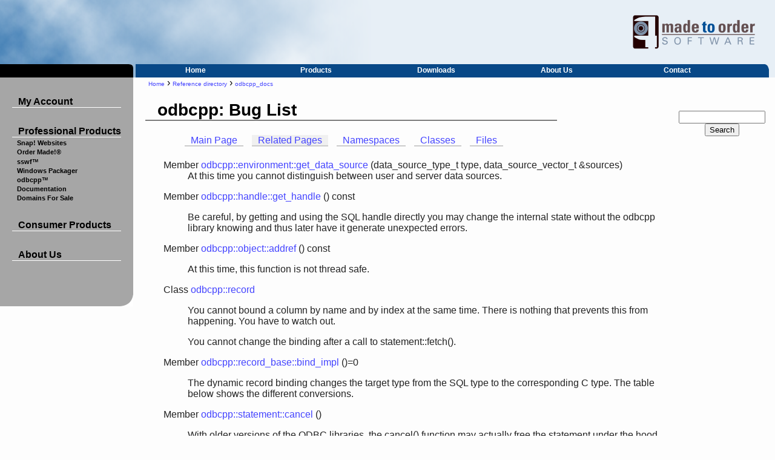

--- FILE ---
content_type: text/html; charset=utf-8
request_url: https://www.m2osw.com/mo_references_view/odbcpp_docs/bug.html
body_size: 6502
content:
<!DOCTYPE html PUBLIC "-//W3C//DTD XHTML 1.0 Strict//EN"
	"http://www.w3.org/TR/xhtml1/DTD/xhtml1-strict.dtd">
<html xmlns="http://www.w3.org/1999/xhtml" xml:lang="en"
					lang="en" dir="ltr">
	<head>
<meta http-equiv="Content-Type" content="text/html; charset=utf-8" />
		<meta http-equiv="Content-Type" content="text/html; charset=utf-8" />
<link rel="index" title="Index" href="https://www.m2osw.com/" />
<link rel="shortcut icon" href="/sites/default/themes/m2osw/images/favicon.ico" type="image/x-icon" />
<meta property="og:site_name" content="Made to Order Software Corporation" />
<meta property="fb:app_id" content="2019225904762098" />
<meta property="og:title" content="odbcpp: Bug List" />
<meta name="abstract" content="Corporate website, services, products, white papers, documentation" />
<meta name="dcterms.date" content="1900-01-01T00:00:00Z" />
<meta name="dcterms.creator" content="[author-name]" />
<meta name="copyright" content="Copyright © 2018 Made to Order Software Corp." />
<meta property="og:type" content="website" />
<link rel="canonical" href="https://www.m2osw.com/mo_references_view/odbcpp_docs/bug" />
<meta property="og:url" content="https://www.m2osw.com/mo_references_view/odbcpp_docs/bug" />
<meta name="revisit-after" content="7 days" />
<meta name="dcterms.publisher" content="Made to Order Software Corporation" />
<meta name="geo.position" content="38.52;121.50" />
<meta name="icbm" content="38.52,121.50" />
<meta property="fb:admins" content="alexis.wilke" />
		<title>odbcpp: Bug List | Made to Order Software Corporation</title>
		<meta name="viewport" content="width=device-width, initial-scale=1">
		<link rel="start" title="Made to Order Software Corporation" type="text/html" href="/"/>
		<link crossorigin="anonymous" href="https://use.fontawesome.com/releases/v5.4.2/css/all.css" integrity="sha384-/rXc/GQVaYpyDdyxK+ecHPVYJSN9bmVFBvjA/9eOB+pb3F2w2N6fc5qB9Ew5yIns" rel="stylesheet"/>
		<link type="text/css" rel="stylesheet" media="all" href="/sites/default/files/css/css_1404c11d4bab3ccd60b9334d39881f28.css" />
<link type="text/css" rel="stylesheet" media="print" href="/sites/default/files/css/css_d41f741233506eef3fc9c4180915dbf4.css" />
		<script type="text/javascript" src="/sites/default/modules/jquery_update/replace/jquery.min.js?r"></script>
<script type="text/javascript" src="/misc/drupal.js?r"></script>
<script type="text/javascript" src="/misc/collapse.js?r"></script>
<script type="text/javascript" src="/sites/default/modules/jquery_plugin/jquery.cookie.min.js?r"></script>
<script type="text/javascript" src="/sites/default/modules/InsertNode/back_from_comment.js?r"></script>
<script type="text/javascript" src="/sites/default/modules/dhtml_menu/dhtml_menu.js?r"></script>
<script type="text/javascript" src="/sites/default/modules/google_analytics/googleanalytics.js?r"></script>
<script type="text/javascript" src="/sites/default/modules/lightbox2/js/lightbox.js?r"></script>
<script type="text/javascript" src="/sites/default/modules/recaptcha/recaptcha.js?r"></script>
<script type="text/javascript" src="/sites/default/modules/tableofcontents/jquery.scrollTo-min.js?r"></script>
<script type="text/javascript" src="/sites/default/modules/tableofcontents/jquery.localscroll-min.js?r"></script>
<script type="text/javascript" src="/sites/default/modules/tableofcontents/tableofcontents.js?r"></script>
<script type="text/javascript" src="/sites/default/modules/ubercart/uc_file/uc_file.js?r"></script>
<script type="text/javascript" src="/sites/default/modules/ubercart/uc_roles/uc_roles.js?r"></script>
<script type="text/javascript">
<!--//--><![CDATA[//><!--
jQuery.extend(Drupal.settings, { "basePath": "\/", "InsertNode": { "url": "mo_references_view\/odbcpp_docs\/bug" }, "dhtmlMenu": { "slide": "slide", "siblings": "siblings", "clone": "clone", "doubleclick": "doubleclick", "relativity": 0, "children": 0 }, "googleanalytics": { "trackOutbound": 1, "trackMailto": 1, "trackDownload": 1, "trackDownloadExtensions": "7z|aac|arc|arj|asf|asx|avi|bin|csv|doc|exe|flv|gif|gz|gzip|hqx|jar|jpe?g|js|mp(2|3|4|e?g)|mov(ie)?|msi|msp|pdf|phps|png|ppt|qtm?|ra(m|r)?|sea|sit|tar|tgz|torrent|txt|wav|wma|wmv|wpd|xls|xml|z|zip" }, "lightbox2": { "rtl": "0", "file_path": "\/(\\w\\w\/)sites\/default\/files", "default_image": "\/sites\/default\/modules\/lightbox2\/images\/brokenimage.jpg", "border_size": 10, "font_color": "000", "box_color": "fff", "top_position": "", "overlay_opacity": "0.8", "overlay_color": "000", "disable_close_click": 1, "resize_sequence": 0, "resize_speed": 400, "fade_in_speed": 400, "slide_down_speed": 600, "use_alt_layout": 0, "disable_resize": 0, "disable_zoom": 0, "force_show_nav": 0, "show_caption": 0, "loop_items": 0, "node_link_text": "View Image Details", "node_link_target": 0, "image_count": "Image !current of !total", "video_count": "Video !current of !total", "page_count": "Page !current of !total", "lite_press_x_close": "press \u003ca href=\"#\" onclick=\"hideLightbox(); return FALSE;\"\u003e\u003ckbd\u003ex\u003c\/kbd\u003e\u003c\/a\u003e to close", "download_link_text": "", "enable_login": false, "enable_contact": false, "keys_close": "c x 27", "keys_previous": "p 37", "keys_next": "n 39", "keys_zoom": "z", "keys_play_pause": "32", "display_image_size": "original", "image_node_sizes": "()", "trigger_lightbox_classes": "", "trigger_lightbox_group_classes": "", "trigger_slideshow_classes": "", "trigger_lightframe_classes": "", "trigger_lightframe_group_classes": "", "custom_class_handler": 0, "custom_trigger_classes": "", "disable_for_gallery_lists": true, "disable_for_acidfree_gallery_lists": true, "enable_acidfree_videos": true, "slideshow_interval": 5000, "slideshow_automatic_start": true, "slideshow_automatic_exit": true, "show_play_pause": true, "pause_on_next_click": false, "pause_on_previous_click": true, "loop_slides": false, "iframe_width": 600, "iframe_height": 400, "iframe_border": 1, "enable_video": 0 } });
//--><!]]>
</script>
<script type="text/javascript">
<!--//--><![CDATA[//><!--
window.google_analytics_uacct = "UA-4615342-8";
//--><!]]>
</script>

		<script src="https://cdn.m2osw.com/js/facebook-pixel.js" async="async"></script>
	</head>
	<body>
		<div id="body-width">

<!-- keep on a "single" line to make sure we do not get extra new lines -->
<a class="image-anchor" href="/" title="Made to Order Software Corporation Home Page"><span
	id="m2osw-header"><img src="/sites/default/themes/m2osw/images/small_blue_m2osw_logo.png"
	alt="Made to Order Software Corporation Logo"/></span></a>

<div id="main-menu-bar">
	<div id="black-menu-bar">
		&nbsp;
	</div>
	<div id="blue-menu-separator"></div>
	<div id="blue-menu-bar">
		<div id="menu-bar">
		<div class="content"><ul class="menu"><li class="leaf first no-dhtml "><a href="/" title="Website Hosting and Software Consulting by Made to Order Software Corporation" id="dhtml_menu-325">Home</a></li>
<li class="leaf  no-dhtml "><a href="/products" title="List all our products available to you right now!" id="dhtml_menu-1063">Products</a></li>
<li class="leaf  no-dhtml "><a href="/my_files" title="Check out the list of files you purchased at Made to Order Software and download the ones you want." id="dhtml_menu-1902">Downloads</a></li>
<li class="leaf  no-dhtml "><a href="/m2osw" id="dhtml_menu-328">About Us</a></li>
<li class="leaf last no-dhtml "><a href="/contact" title="Contact us using our form, an email address, your phone, fax, or snail mail." id="dhtml_menu-329">Contact</a></li>
</ul></div>
		</div>
	</div>
	<div id="blue-menu-edge"></div>
</div>

<div id="main-page">
	<div id="left-sidebar">
		<div id="left-menu">
			<div class="content"><ul class="menu"><li class="expanded first dhtml-menu  collapsed start-collapsed "><a href="/profile" title="Get your own account and post comments about our products, services, post on our forums, get software, etc." id="dhtml_menu-351">My Account</a><ul class="menu"><li class="leaf first dhtml-menu "><a href="/user/login" title="Click here to log in your account now." id="dhtml_menu-371">Login</a></li>
<li class="leaf  dhtml-menu "><a href="/user/register" title="Register an account on our website. We support OpenID." id="dhtml_menu-379">Register</a></li>
<li class="leaf  dhtml-menu "><a href="/profile" title="Click here to change your email and password, review orders, change your newsletter subscriptions, etc." id="dhtml_menu-1474">My Account Options</a></li>
<li class="leaf  dhtml-menu "><a href="/my_invoices" rel="nofollow" title="Click to see a list of your invoices at Made to Order Software Corporation." id="dhtml_menu-1761">My Invoices</a></li>
<li class="leaf  dhtml-menu "><a href="/my_files" rel="nofollow" title="Click to access the files you purchased at Made to Order Software." id="dhtml_menu-1848">My Downloads</a></li>
<li class="leaf last dhtml-menu "><a href="/refund-request" rel="nofollow" title="Refund Request" id="dhtml_menu-6197">Refund request</a></li>
</ul></li>
<li class="expanded  dhtml-menu  active-trail"><a href="/products" id="dhtml_menu-349">Professional Products</a><ul class="menu"><li class="leaf first dhtml-menu "><a href="https://snapwebsites.com/" target="_blank" id="dhtml_menu-2236">Snap! Websites</a></li>
<li class="expanded  dhtml-menu  collapsed start-collapsed "><a href="https://www.ordermade.ws" target="_blank" title="Visit the Order Made!® website, a system for restaurant owners to offer online ordering capabilities to their patrons." id="dhtml_menu-1703">Order Made!®</a><ul class="menu"><li class="leaf first dhtml-menu "><a href="https://www.ordermade.ws" target="_blank" title="Check out the Order Made!® System." id="dhtml_menu-2131">Order Made!®</a></li>
<li class="leaf last dhtml-menu "><a href="/order-made-monthly-service" id="dhtml_menu-2130">Order Made!® Service</a></li>
</ul></li>
<li class="leaf  dhtml-menu "><a href="/sswf" id="dhtml_menu-1473">sswf™</a></li>
<li class="leaf  dhtml-menu "><a href="http://windowspackager.org/" target="_blank" title="Package your projects for easy deployment on any operating system. Works with Microsoft Windows, Linux, Mac OS/X, FreeBSD, Solaris, and all compatible Unices." id="dhtml_menu-5738">Windows Packager</a></li>
<li class="leaf  dhtml-menu "><a href="/odbcpp" id="dhtml_menu-1339">odbcpp™</a></li>
<li class="leaf  dhtml-menu  active-trail"><a href="/mo_references_view" title="Click to see a list of all the available technical documents on the Made to Order Software website." id="dhtml_menu-1846">Documentation</a></li>
<li class="leaf last dhtml-menu "><a href="/domains-for-sale" id="dhtml_menu-5643">Domains For Sale</a></li>
</ul></li>
<li class="expanded  dhtml-menu  collapsed start-collapsed "><a href="/products" title="Consumer products by Made to Order Software Corp." id="dhtml_menu-350">Consumer Products</a><ul class="menu"><li class="leaf first dhtml-menu "><a href="/turn-watcher-product" id="dhtml_menu-1059">Turn Watcher™</a></li>
<li class="leaf  dhtml-menu "><a href="https://www.turnwatcher.com/dnd_character_generator" target="_blank" title="Online D&amp;D character generator available on the Turn Watcher website." id="dhtml_menu-1743">D&D Character Generator</a></li>
<li class="leaf last dhtml-menu "><a href="https://www.turnwatcher.com/jsdice" target="_blank" title="Roll dice of any number of sides in any quantity with modifiers and add/subtract them between each others." id="dhtml_menu-1744">Dice Roller</a></li>
</ul></li>
<li class="expanded last dhtml-menu  collapsed start-collapsed "><a href="/" title="All about our company." id="dhtml_menu-347">About Us</a><ul class="menu"><li class="leaf first dhtml-menu "><a href="/m2osw" title="Learn more about Made to Order Software Corporation." id="dhtml_menu-341">About Us</a></li>
<li class="leaf  dhtml-menu "><a href="/news" title="Read all Made to Order Software news." id="dhtml_menu-1944">Newsroom</a></li>
<li class="leaf  dhtml-menu "><a href="/blog" title="See the latest blog entries at Made to Order Software Corporation." id="dhtml_menu-1308">Blogs</a></li>
<li class="leaf  dhtml-menu "><a href="/contact" title="How to directly contact his (Phone, Fax, email, street address)" id="dhtml_menu-343">Contact</a></li>
<li class="leaf  dhtml-menu "><a href="/press" id="dhtml_menu-1707">Press Kit</a></li>
<li class="leaf  dhtml-menu "><a href="/terms-and-conditions" id="dhtml_menu-1741">Terms & Conditions</a></li>
<li class="leaf last dhtml-menu "><a href="/e-store" id="dhtml_menu-1742">Money-Back Guarantee</a></li>
</ul></li>
</ul></div>
		</div>
		<div id="bottom-left">
					</div>
	</div>
	<div id="pre-page-content">
		<div id="page-content">
			<div class="breadcrumb"><a href="/">Home</a> › <a href="/mo_references_view">Reference directory</a> › <a href="/mo_references_view/odbcpp_docs/">odbcpp_docs</a></div>			<div id="page-title-outter-block"><div id="page-title-inner-block"><h1 id="page-title">odbcpp: Bug List</h1></div></div><div id="messages"><div class="content"><p class="rtecenter"><div class="view view-context-page view-id-context_page view-display-id-default view-dom-id-61d607adec1c14d8ec3a4fce91963ac9">
    
  
  
  
  
  
  
  
  
</div></p>

</div>
</div><div id="content-block"><div class="mo-reference doxygen"><div class="navigation" id="top">
  <div class="tabs">
    <ul>
      <li><a href="index.html"><span>Main&nbsp;Page</span></a></li>
      <li class="current"><a href="pages.html"><span>Related&nbsp;Pages</span></a></li>
      <li><a href="namespaces.html"><span>Namespaces</span></a></li>
      <li><a href="annotated.html"><span>Classes</span></a></li>
      <li><a href="files.html"><span>Files</span></a></li>
    </ul>
  </div>
</div>
<div class="contents">


<p><a class="anchor" id="_bug000001"></a> </p>
<dl>
<dt>Member <a class="el" href="classodbcpp_1_1environment.html#ac43baef624489375557cf340a09d00db">odbcpp::environment::get_data_source</a> (data_source_type_t type, data_source_vector_t &amp;sources) </dt>
<dd>At this time you cannot distinguish between user and server data sources. </dd>
</dl>
<p><a class="anchor" id="_bug000002"></a> </p>
<dl>
<dt>Member <a class="el" href="classodbcpp_1_1handle.html#a30dd9dca88370f36c97fec3242953e5c">odbcpp::handle::get_handle</a> () const  </dt>
<dd><p class="startdd">Be careful, by getting and using the SQL handle directly you may change the internal state without the odbcpp library knowing and thus later have it generate unexpected errors.</p>
<p class="enddd"></p>
</dd>
</dl>
<p><a class="anchor" id="_bug000003"></a> </p>
<dl>
<dt>Member <a class="el" href="classodbcpp_1_1object.html#a09272c6d22105b85c88e49362623c5ea">odbcpp::object::addref</a> () const  </dt>
<dd><p class="startdd">At this time, this function is not thread safe.</p>
<p class="enddd"></p>
</dd>
</dl>
<p><a class="anchor" id="_bug000005"></a> </p>
<dl>
<dt>Class <a class="el" href="classodbcpp_1_1record.html">odbcpp::record</a>  </dt>
<dd><p class="startdd">You cannot bound a column by name and by index at the same time. There is nothing that prevents this from happening. You have to watch out.</p>
<p></p>
<p>You cannot change the binding after a call to statement::fetch().</p>
<p class="enddd"></p>
</dd>
</dl>
<p><a class="anchor" id="_bug000004"></a> </p>
<dl>
<dt>Member <a class="el" href="classodbcpp_1_1record__base.html#ad7a2b0a29a76a2949dd22667f040fa48">odbcpp::record_base::bind_impl</a> ()=0 </dt>
<dd><p class="startdd">The dynamic record binding changes the target type from the SQL type to the corresponding C type. The table below shows the different conversions.</p>
<p class="enddd"></p>
</dd>
</dl>
<p><a class="anchor" id="_bug000007"></a> </p>
<dl>
<dt>Member <a class="el" href="classodbcpp_1_1statement.html#a40aebd681352eac8164cd1dc2020b9e8">odbcpp::statement::cancel</a> () </dt>
<dd><p class="startdd">With older versions of the ODBC libraries, the cancel() function may actually free the statement under the hood.</p>
<p class="enddd"></p>
</dd>
</dl>
<p><a class="anchor" id="_bug000008"></a> </p>
<dl>
<dt>Member <a class="el" href="classodbcpp_1_1statement.html#afa1b6844ffe14ca60028ad4c4b25130f">odbcpp::statement::close_cursor</a> () </dt>
<dd><p class="startdd">With older versions of the ODBC libraries, the cancel() function may actually free the statement under the hood.</p>
<p class="enddd"></p>
</dd>
</dl>
<p><a class="anchor" id="_bug000009"></a> </p>
<dl>
<dt>Member <a class="el" href="classodbcpp_1_1statement.html#abc82034d77e0bea72c6a16a6c0fc7f46">odbcpp::statement::fetch</a> (record_base &amp;rec, SQLSMALLINT orientation=SQL_FETCH_NEXT, SQLLEN offset=0) </dt>
<dd><p class="startdd">At this time, the function handles the SQL_STILL_EXECUTING return code as an error and generates an exception. I think that calling the rows() function first will prevent this problem.</p>
<p></p>
<p>Some ODBC drivers may not support all the orientations. If you do not specify the orientation nor the offset, the simple SQLFetch() function will be used as it has the same effect as the SQL_FETCH_NEXT orientation.</p>
<p class="enddd"></p>
</dd>
</dl>
</div>
<hr class="footer" /><address>Generated on Mon Sep 19 12:52:27 2011 for odbcpp by&nbsp;
<a href="http://www.doxygen.org/index.html">
<img class="footer" src="doxygen.png" alt="doxygen" /></a> 1.6.3 </address><ul class="links"><li class="mo_references_directory first"><a href="/mo_references_view" title="List of all references available on our website.">Reference directory</a></li>
<li class="mo_references_home"><a href="/mo_references_view/odbcpp_docs/index.html" title="Return to the top-most page of this reference.">Home page of this reference</a></li>
<li class="mo_references_download last"><a href="/mo_references_download/odbcpp_docs.tar.gz" title="Click to download the complete reference to your computer for local perusal.">Download reference</a></li>
</ul></div></div>		</div>

	</div>
	<div id="right-sidebar">
		<div id="top-right">
					</div>
		<div id="m2osw-news">
					</div>
		<div id="bottom-right">
			<div class="content"><script type="text/javascript"><!--
drupal_adsense_cse_lang = 'en';
//-->
</script>
<form action="https://www.m2osw.com/adsense/cse" id="cse-search-box">
  <div>
    <input type="hidden" name="cx" value="partner-pub-6922769707844748:ilcfp3-tvee" />
    <input type="hidden" name="cof" value="FORID:10" />
    <input type="hidden" name="ie" value="UTF-8" />
    <input type="text" name="as_q" size="16" />
    <input type="submit" name="sa" value="Search" />
  </div>
</form>
<script type="text/javascript" src="https://www.m2osw.com/sites/default/modules/adsense/cse/adsense_cse.js"></script></div>
		</div>
	</div>
</div>
	<div id="footer">
		<div id="footer-top-line">
			<div id="footer-logo">
				<a href="mailto:contact@m2osw.com"
					title="Questions? Concerns? Click here to email us right now!"><img
							src="/sites/default/themes/m2osw/images/small_m2osw_logo.png"
							alt="Small Made to Order Software Logo"
							/></a><span id="footer-message">
				&copy; 2026&nbsp; Made to Order Software Corporation &mdash; All rights reserved				</span>
			</div>
			<div id="footer-menu">
				<div class="content"><ul class="menu"><li class="leaf first no-dhtml "><a href="/privacy" title="All about your privacy on our website." id="dhtml_menu-375">Privacy</a></li>
<li class="leaf last no-dhtml "><a href="/sitemap" title="Find the page you&#039;re looking for using our complete website index." id="dhtml_menu-376">Site Map</a></li>
</ul></div>
			</div>
		</div>
	</div>



	<script type="text/javascript">
<!--//--><![CDATA[//><!--
var _gaq = _gaq || [];_gaq.push(["_setAccount", "UA-4615342-8"]);_gaq.push(["_setDomainName", "none"]);_gaq.push(["_setAllowLinker", true]);_gaq.push(["_trackPageview"]);(function() {var ga = document.createElement("script");ga.type = "text/javascript";ga.async = true;ga.src = ("https:" == document.location.protocol ? "https://ssl" : "http://www") + ".google-analytics.com/ga.js";var s = document.getElementsByTagName("script")[0];s.parentNode.insertBefore(ga, s);})();
//--><!]]>
</script>
		</div><!-- body-width -->

	</body>
<!--
	vim: ts=2 sw=2
-->
</html>



--- FILE ---
content_type: text/javascript
request_url: https://www.m2osw.com/sites/default/modules/recaptcha/recaptcha.js?r
body_size: 608
content:

// initialize all the currently visible recaptcha widgets
// the once marked with "defer-recaptcha" will be setup once
// the corresponding form gets opened
//
function drupal_recaptcha_ready()
{
    jQuery("div.g-recaptcha:not(.defer-recaptcha)").each(function()
        {
            drupal_setup_captcha(jQuery(this));
        });
}


function drupal_setup_captcha(captcha)
{
    var sitekey,
        tabindex,
        parameters;

    if(!captcha.hasClass("activated"))
    {
        captcha.addClass("activated");

        // WARNING: using attr() because some sites still have an older version
        //          of jQuery which does not support data()
        //
        sitekey = captcha.attr("data-sitekey");
        tabindex = captcha.attr("data-tabindex");
        parameters = { "sitekey": sitekey };

        if(tabindex)
        {
            parameters.tabindex = tabindex;
        }

        grecaptcha.render(captcha.get(0), parameters);

        if(tabindex)
        {
            captcha.find("iframe").attr("tabindex", tabindex);
        }
    }
}

jQuery(document).ready(function()
    {
        var google_recaptcha_script = document.createElement('script');
        google_recaptcha_script.src = 'https://www.google.com/recaptcha/api.js?onload=drupal_recaptcha_ready&render=explicit';
        jQuery("head").append(google_recaptcha_script);
    });

// vim: ts=4 sw=4 et
